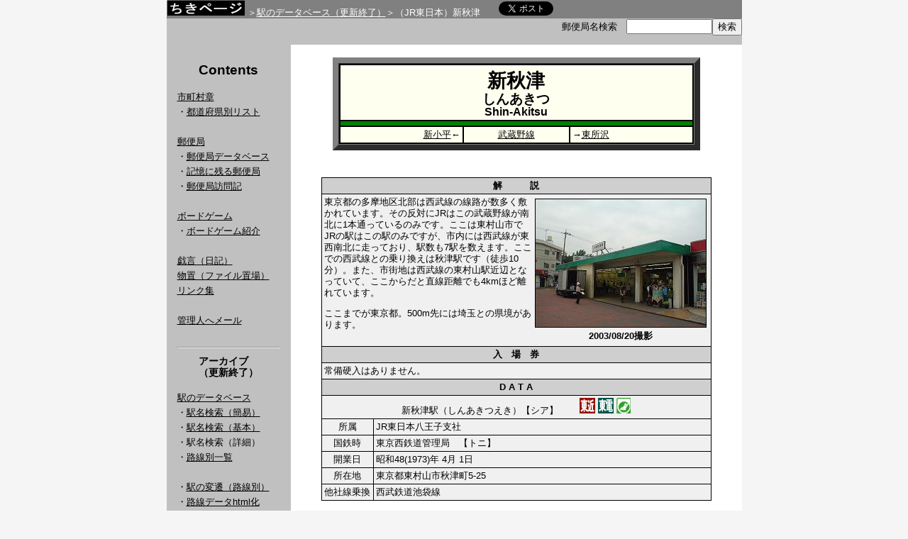

--- FILE ---
content_type: text/html; charset=UTF-8
request_url: http://www.chikipage.net/rail/stn.php?ekiid=1678
body_size: 3385
content:
<!DOCTYPE html public "-//W3C//DTD HTML 4.01 Transitional//EN">
<html lang="ja">
<head>
<meta http-equiv="content-type" content="text/html; charset=UTF-8">
<meta name="Author" content="ちき">
<meta name="Keywords" content="国鉄,JR,ＪＲ,駅,入場券,硬券,路線,料金,データ,データベース,廃線,廃駅,郵便局,市町村章,局めぐ,旅行貯金,訪局,局メグ">
<meta name="Description" content="入場券をまじえて簡単な解説を付したJRの駅のデータベース。その他市町村を核にした色々なデータベースを取り扱っています。">
<meta name="Robots" content="NOARCHIVE">
<meta name="viewport" content="width=device-width">
<link rel="stylesheet" type="text/css" href="/index.css">
<title>新秋津</title>
</head>
<body>
<table class="moto" align="center" cellspacing="0" cellpadding="0">
<tr>
<td>

<table border=0 cellpadding="0" cellspacing="0" width="100%">
<tr class="grayb">
<td align="left" colspan="3">

<span class="pagetitle"><a href="/" title="トップへ"><img class="title" src="/image/title.gif" vspace="0" hspace="0" width="110" height="22" alt="ちきページ"></a></span>

<span class="pankuzu">＞<a class="pankuzu" href="/rail/">駅のデータベース（更新終了）</a>＞（JR東日本）新秋津</span>　　<a href="https://twitter.com/share" class="twitter-share-button" data-url="http://www.chikipage.net/rail/stn.php?ekiid=1678" data-text="【ちきページ】>駅のデータベース>（JR東日本）新秋津" data-lang="ja">ツイート</a>
<script>!function(d,s,id){var js,fjs=d.getElementsByTagName(s)[0];if(!d.getElementById(id)){js=d.createElement(s);js.id=id;js.src="//platform.twitter.com/widgets.js";fjs.parentNode.insertBefore(js,fjs);}}(document,"script","twitter-wjs");</script></td>
<tr class="grayc">
<td width="25%"> </td>
<td align="right">
<form action="/postoffice/database/postsearch.php" method="get">郵便局名検索　<input type=text name=vocable size=13 value="" title="漢字、ひらがな、局コード、郵便番号で局名検索できます"><input type="submit" VALUE="検索">
</td></form>
</tr>

<tr class="grayb">
<td colspan="3"></td>
</tr>
</table>
<table class="bun" border=0 cellpadding="15" cellspacing="0">
<tr>
<td width="175" valign="top" class="left" nowrap>
<table align="center"><tr><td><h2>Contents</h2></td></tr></table>

<a href="/ctvsymbol/">市町村章</a><br>
・<a href="/ctvsymbol/list/">都道府県別リスト</a><br>
<br>
<a href="/postoffice/">郵便局</a><br>
・<a href="/postoffice/database/">郵便局データベース</a><br>
・<a href="/postoffice/impression/">記憶に残る郵便局</a><br>
・<a href="/postoffice/vrecord/">郵便局訪問記</a><br>
<br>
<a href="/bgame/">ボードゲーム</a><br>
・<a href="/bgame/review/">ボードゲーム紹介</a><br>
<br>
<a href="/nikki.php">戯言（日記）</a><br>
<a href="/shed/">物置（ファイル置場）</a><br>
<a href="/link/">リンク集</a><br><br>
<a href="/contact1.php">管理人へメール</a><br>
<br>
<hr>
<table align="center"><tr><td><h3>アーカイブ<br>（更新終了）</h3></td></tr></table>
<a href="/rail/">駅のデータベース</a><br>
・<a href="/rail/stn.php?kani=yes">駅名検索（簡易）</a><br>
・<a href="/rail/stn.php">駅名検索（基本）</a><br>
・駅名検索（詳細）<br>
・<a href="/rail/line.php">路線別一覧</a><br>
<br>
・<a href="/rail/linehistory.php">駅の変遷（路線別）</a><br>
・<a href="/rail/makehtml.php">路線データhtml化</a><br>
<br>
<a href="/reference/">入場券あれこれ</a><br>
・<a href="/reference/size.php">切符のサイズ</a><br>
・<a href="/reference/style.php">硬券入場券の様式</a><br>
・<a href="/reference/fee.php">料金の変遷</a><br>
・<a href="/reference/printed.php">券面の変遷</a><br>
・<a href="/reference/premium.php">硬入プレミアの条件</a><br>
<br>
<br><b>凡例</b><br>
　■…駅写真あり<br>
　◆…入場券画像あり<br>
<br>
</td>

<td width=100% valign="top" bgcolor="#ffffff">
	<table align="center">
 		<tr>
			<td width="570" class="right">
<!-- FILE NAME="shinakitsu" -->
<table class="ekihyo" border="8" bgcolor="#000000" cellspacing="0" cellpadding="0" align="center">
<tr>
<td>
<table cellpadding="3" border="0" width="500">
<tr bgcolor="#fffff0">
<td align="center" colspan="3">
<h1 class="ekihyo">新秋津<br>
<span class="f14a">しんあきつ</span><br>
<span class="f12a">Shin-Akitsu</span></h1>
</td>
</tr>
<tr class="higashi3">
<td colspan="3">　</td>
</tr>
<tr bgcolor="#fffff0">
<td width="35%" align="right"><a href="stn.php?ekiid=1677">新小平</a>←</td>
<td align="center"><a href="line.php?senid=14&kiten=13">武蔵野線</a></td>
<td width="35%" align="left">→<a href="stn.php?ekiid=1679">東所沢</a></td>
</tr>
</table>
</td></tr>
</table>
<br><br>
<table border="0" bgcolor="#000000" cellspacing="0" cellpadding="0" align="center">
<tr>
<td><table cellspacing="1" cellpadding="3" border="0" width="550">
<tr bgcolor="#cfcfcf">
<th colspan="2" align="center">解　　　説</th>
</tr>
<tr bgcolor="#f0f0f0">
<td colspan="2"><table align="right" border="0"><tr><td><img src="ekisha/shinakitsu.jpg" border="1" align="right" vspace="0" hspace="0" width="240" height="180" title="新秋津駅写真" alt="新秋津駅写真"></td></tr>
<tr><td align="center"><b>2003/08/20撮影</b></td></tr></table><p>東京都の多摩地区北部は西武線の線路が数多く敷かれています。その反対にJRはこの武蔵野線が南北に1本通っているのみです。ここは東村山市でJRの駅はこの駅のみですが、市内には西武線が東西南北に走っており、駅数も7駅を数えます。ここでの西武線との乗り換えは秋津駅です（徒歩10分）。また、市街地は西武線の東村山駅近辺となっていて、ここからだと直線距離でも4kmほど離れています。</p>
<p>ここまでが東京都。500m先には埼玉との県境があります。</p>
</td></tr><tr bgcolor="#cfcfcf">
<th colspan="2" align="center">入　場　券</th>
</tr>
<tr bgcolor="#f0f0f0">
<td colspan="2"><p>常備硬入はありません。</p></td>
</tr>
<tr bgcolor="#cfcfcf">
<th align="center" colspan="2">D A T A</th>
</tr>
<tr bgcolor="#f0f0f0">
<td colspan="2" align="center">新秋津駅（しんあきつえき）【シア】　　 <img src="mark/tokyokinko.gif" width="22" height="22" title="東京近郊区間" alt="東京近郊区間"> <img src="mark/tokyodensha.gif" width="22" height="22" title="東京電車特定区間" alt="東京電車特定区間"> <img src="mark/midori.gif" width="20" height="22" title="みどりの窓口" alt="みどりの窓口"></td>
</tr>
<tr bgcolor="#f0f0f0">
<td align="center" width="11%" nowrap>所属</td>
<td>JR東日本八王子支社</td>
</tr>
<tr bgcolor="#f0f0f0">
<td align="center" width="11%" nowrap>国鉄時</td>
<td>東京西鉄道管理局　【トニ】</td>
</tr>
<tr bgcolor="#f0f0f0">
<td align="center" width="11%" nowrap>開業日</td>
<td>昭和48(1973)年 4月 1日</td>
</tr>
<tr bgcolor="#f0f0f0">
<td align="center" width="11%" nowrap>所在地</td>
<td>東京都東村山市秋津町5-25</td>
</tr>
<tr bgcolor="#f0f0f0">
<td align="center" width="11%" nowrap>他社線乗換</td>
<td>西武鉄道池袋線</td>
</tr>
</table>
</td></tr></table><br>
<center>
<iframe src="googlemap.php?lng=139.496783288&lat=35.7751193157" width="550" height="300" frameborder="0" scrolling="no" name="map" marginwidth="0" marginheight="0" hspace="0" vspace="0">Google Map</iframe>
</center>
</table>
</td>
</tr>

<tr class="grayb">
<td> </td>
<td>
<table border="0" cellspacing="0" cellpadding="0" width="100%" align="center">
<tr><td>&copy; 2002-2025 Chiki. All rights reserved. </td>
<td align="right">update:
2016/04/01</td></tr>
</table>
</td>
</td>
</tr>
</table>
</td>
</tr>
</table>
</body>
</html>



--- FILE ---
content_type: text/html; charset=UTF-8
request_url: http://www.chikipage.net/rail/googlemap.php?lng=139.496783288&lat=35.7751193157
body_size: 580
content:

<!DOCTYPE html PUBLIC "-//W3C//DTD XHTML 1.0 Strict//EN" 
"http://www.w3.org/TR/xhtml1/DTD/xhtml1-strict.dtd"> 
<html xmlns="http://www.w3.org/1999/xhtml"> 
<head> 
<meta http-equiv="content-type" content="text/html; charset=utf-8"/> 
<title>Google Maps JavaScript API</title> 
<script src="http://maps.google.com/maps/api/js?sensor=false" type="text/javascript"></script> 
<script type="text/javascript"> 
//<![CDATA[ 

function load() { 
      var latlng = new google.maps.LatLng(35.778331038513,139.49359204168);
      var opts = {
        zoom: 15,
        center: latlng,
        mapTypeId: google.maps.MapTypeId.ROADMAP,
	scaleControl : true
      };
      var map = new google.maps.Map
        (document.getElementById("map_canvas"), opts);
} 
//]]> 
</script> 
</head> 
<body onload="load()" onunload="GUnload()"> 
<div id="map_canvas" style="width: 550px; height: 300px"></div> 
</body> 
</html> 
